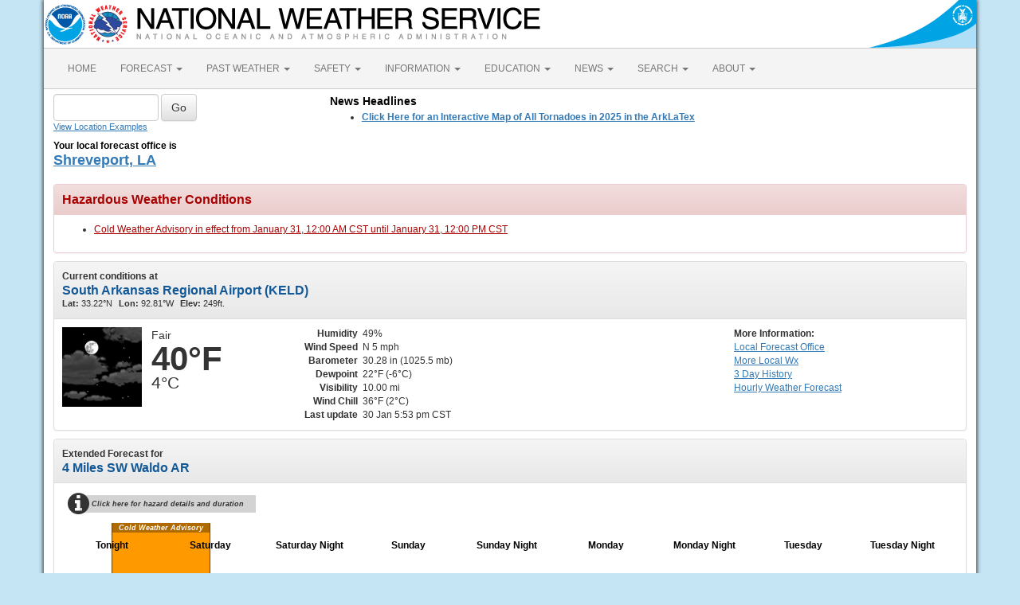

--- FILE ---
content_type: text/html; charset=UTF-8
request_url: https://forecast.weather.gov/MapClick.php?textField1=33.3166148545184&textField2=-93.3514952659606
body_size: 10504
content:
<!DOCTYPE html><html class="no-js">
    <head>
        <!-- Meta -->
        <meta name="viewport" content="width=device-width" />
        <link rel="schema.DC" href="http://purl.org/dc/elements/1.1/" />
        <title>National Weather Service</title>
        <meta name="DC.title" content="National Weather Service" />
        <meta name="DC.description" content="NOAA National Weather Service" />
        <meta name="DC.creator" content="US Department of Commerce, NOAA, National Weather Service" />
        <meta name="DC.date.created" scheme="ISO8601" content="2026-01-31T00:34:59+00:00" />
        <meta name="DC.language" scheme="DCTERMS.RFC1766" content="EN-US" />
        <meta name="DC.keywords" content="weather" />
        <meta name="DC.publisher" content="NOAA's National Weather Service" />
        <meta name="DC.contributor" content="National Weather Service" />
        <meta name="DC.rights" content="/disclaimer.php" />
        <meta name="rating" content="General" />
        <meta name="robots" content="index,follow" />

        <!-- Icons -->
        <link rel="shortcut icon" href="/build/images/favicon.eab6deff.ico" type="image/x-icon" />

                    <link rel="stylesheet" href="/build/app.b5803bc3.css">
        
                    <script src="/build/runtime.5332280c.js"></script><script src="/build/662.4c16084d.js"></script><script src="/build/app.b0ab6b61.js"></script>
            <script type="text/javascript" id="_fed_an_ua_tag" src="https://dap.digitalgov.gov/Universal-Federated-Analytics-Min.js?agency=DOC&amp;subagency=NOAA"></script>
            <script type="text/javascript">
                // GoogleAnalyticsObject is defined in the federated analytics script, but PUA option not used as forecast UA needs sampleRate
                window[window['GoogleAnalyticsObject']]('create', 'UA-40768555-1', 'weather.gov', {'sampleRate': 6});
                window[window['GoogleAnalyticsObject']]('set', 'anonymizeIp', true);
                window[window['GoogleAnalyticsObject']]('require', 'linkid');
                window[window['GoogleAnalyticsObject']]('send', 'pageview');
            </script>
            </head>
    <body>
        <main class="container">
            <header class="row clearfix" id="page-header">
    <a href="//www.noaa.gov" id="header-noaa" class="pull-left"><img src="/build/images/header/noaa.d87e0251.png" alt="National Oceanic and Atmospheric Administration"/></a>
    <a href="https://www.weather.gov" id="header-nws" class="pull-left"><img src="/build/images/header/nws.4e6585d8.png" alt="National Weather Service"/></a>
    <a href="//www.commerce.gov" id="header-doc" class="pull-right"><img src="/build/images/header/doc.b38ba91a.png" alt="United States Department of Commerce"/></a>
</header>

            <nav class="navbar navbar-default row" role="navigation">
    <div class="container-fluid">
        <div class="navbar-header">
            <button type="button" class="navbar-toggle collapsed" data-toggle="collapse" data-target="#top-nav">
                <span class="sr-only">Toggle navigation</span>
                <span class="icon-bar"></span>
                <span class="icon-bar"></span>
                <span class="icon-bar"></span>
            </button>
        </div>
        <div class="collapse navbar-collapse" id="top-nav">
            <ul class="nav navbar-nav">
                <li><a href="//www.weather.gov">HOME</a></li>
                                    <li class="dropdown">
                        <a href="https://www.weather.gov/forecastmaps/" class="dropdown-toggle" data-toggle="dropdown">
                                                            FORECAST
                                                        <span class="caret"></span>
                        </a>
                        <ul class="dropdown-menu" role="menu">
                                                                                        <li>
                                    <a href="https://www.weather.gov">Local</a>
                                </li>
                                                            <li>
                                    <a href="https://digital.weather.gov">Graphical</a>
                                </li>
                                                            <li>
                                    <a href="https://aviationweather.gov">Aviation</a>
                                </li>
                                                            <li>
                                    <a href="https://www.weather.gov/marine/">Marine</a>
                                </li>
                                                            <li>
                                    <a href="https://water.noaa.gov">Rivers and Lakes</a>
                                </li>
                                                            <li>
                                    <a href="https://www.nhc.noaa.gov">Hurricanes</a>
                                </li>
                                                            <li>
                                    <a href="https://www.spc.noaa.gov">Severe Weather</a>
                                </li>
                                                            <li>
                                    <a href="https://www.weather.gov/fire/">Fire Weather</a>
                                </li>
                                                            <li>
                                    <a href="https://gml.noaa.gov/grad/solcalc/">Sunrise/Sunset</a>
                                </li>
                                                            <li>
                                    <a href="https://www.cpc.ncep.noaa.gov">Long Range Forecasts</a>
                                </li>
                                                            <li>
                                    <a href="https://www.cpc.ncep.noaa.gov">Climate Prediction</a>
                                </li>
                                                            <li>
                                    <a href="https://www.swpc.noaa.gov">Space Weather</a>
                                </li>
                                                    </ul>
                    </li>
                                    <li class="dropdown">
                        <a href="https://www.weather.gov/wrh/climate" class="dropdown-toggle" data-toggle="dropdown">
                                                            PAST WEATHER
                                                        <span class="caret"></span>
                        </a>
                        <ul class="dropdown-menu" role="menu">
                                                                                        <li>
                                    <a href="https://www.weather.gov/wrh/climate">Past Weather</a>
                                </li>
                                                            <li>
                                    <a href="https://gml.noaa.gov/grad/solcalc/">Astronomical Data</a>
                                </li>
                                                            <li>
                                    <a href="https://www.climate.gov/maps-data/dataset/past-weather-zip-code-data-table">Certified Weather Data</a>
                                </li>
                                                    </ul>
                    </li>
                                    <li class="dropdown">
                        <a href="https://www.weather.gov/safety/" class="dropdown-toggle" data-toggle="dropdown">
                                                            SAFETY
                                                        <span class="caret"></span>
                        </a>
                        <ul class="dropdown-menu" role="menu">
                                                                                </ul>
                    </li>
                                    <li class="dropdown">
                        <a href="https://www.weather.gov/informationcenter" class="dropdown-toggle" data-toggle="dropdown">
                                                            INFORMATION
                                                        <span class="caret"></span>
                        </a>
                        <ul class="dropdown-menu" role="menu">
                                                                                        <li>
                                    <a href="https://www.weather.gov/wrn/wea">Wireless Emergency Alerts</a>
                                </li>
                                                            <li>
                                    <a href="https://www.weather.gov/wrn/">Weather-Ready Nation</a>
                                </li>
                                                            <li>
                                    <a href="https://www.weather.gov/owlie/publication_brochures">Brochures</a>
                                </li>
                                                            <li>
                                    <a href="https://www.weather.gov/coop/">Cooperative Observers</a>
                                </li>
                                                            <li>
                                    <a href="https://www.weather.gov/briefing/">Daily Briefing</a>
                                </li>
                                                            <li>
                                    <a href="https://www.weather.gov/hazstat">Damage/Fatality/Injury Statistics</a>
                                </li>
                                                            <li>
                                    <a href="http://mag.ncep.noaa.gov">Forecast Models</a>
                                </li>
                                                            <li>
                                    <a href="https://www.weather.gov/gis/">GIS Data Portal</a>
                                </li>
                                                            <li>
                                    <a href="https://www.weather.gov/nwr">NOAA Weather Radio</a>
                                </li>
                                                            <li>
                                    <a href="https://www.weather.gov/publications/">Publications</a>
                                </li>
                                                            <li>
                                    <a href="https://www.weather.gov/skywarn/">SKYWARN Storm Spotters</a>
                                </li>
                                                            <li>
                                    <a href="https://www.weather.gov/stormready">StormReady</a>
                                </li>
                                                            <li>
                                    <a href="https://www.weather.gov/tsunamiready/">TsunamiReady</a>
                                </li>
                                                            <li>
                                    <a href="https://www.weather.gov/notification/">Service Change Notices</a>
                                </li>
                                                    </ul>
                    </li>
                                    <li class="dropdown">
                        <a href="https://www.weather.gov/education/" class="dropdown-toggle" data-toggle="dropdown">
                                                            EDUCATION
                                                        <span class="caret"></span>
                        </a>
                        <ul class="dropdown-menu" role="menu">
                                                                                </ul>
                    </li>
                                    <li class="dropdown">
                        <a href="https://www.weather.gov/news" class="dropdown-toggle" data-toggle="dropdown">
                                                            NEWS
                                                        <span class="caret"></span>
                        </a>
                        <ul class="dropdown-menu" role="menu">
                                                                                </ul>
                    </li>
                                    <li class="dropdown">
                        <a href="https://www.weather.gov/search/" class="dropdown-toggle" data-toggle="dropdown">
                                                            SEARCH
                                                        <span class="caret"></span>
                        </a>
                        <ul class="dropdown-menu" role="menu">
                                                            <li>
                                    <div id="site-search">
                                        <form method="get" action="//search.usa.gov/search" style="margin-bottom: 0; margin-top: 0;">
                                            <input type="hidden" name="v:project" value="firstgov" />
                                            <label for="query">Search For</label>
                                            <input type="text" name="query" id="query" size="12" />
                                            <input type="submit" value="Go" />
                                            <p>
                                                <input type="radio" name="affiliate" checked="checked" value="nws.noaa.gov" id="nws" />
                                                <label for="nws" class="search-scope">NWS</label>
                                                <input type="radio" name="affiliate" value="noaa.gov" id="noaa" />
                                                <label for="noaa" class="search-scope">All NOAA</label>
                                            </p>
                                        </form>
                                    </div>
                                </li>
                                                                                </ul>
                    </li>
                                    <li class="dropdown">
                        <a href="https://www.weather.gov/about/" class="dropdown-toggle" data-toggle="dropdown">
                                                            ABOUT
                                                        <span class="caret"></span>
                        </a>
                        <ul class="dropdown-menu" role="menu">
                                                                                        <li>
                                    <a href="https://www.weather.gov/about/">About NWS</a>
                                </li>
                                                            <li>
                                    <a href="https://www.weather.gov/organization">Organization</a>
                                </li>
                                                            <li>
                                    <a href="https://sites.google.com/a/noaa.gov/nws-insider/">For NWS Employees</a>
                                </li>
                                                            <li>
                                    <a href="https://www.weather.gov/ncep/">National Centers</a>
                                </li>
                                                            <li>
                                    <a href="https://www.noaa.gov/nws-careers">Careers</a>
                                </li>
                                                            <li>
                                    <a href="https://www.weather.gov/contact">Contact Us</a>
                                </li>
                                                            <li>
                                    <a href="https://forecast.weather.gov/glossary.php">Glossary</a>
                                </li>
                                                            <li>
                                    <a href="https://www.weather.gov/socialmedia">Social Media</a>
                                </li>
                                                            <li>
                                    <a href="https://www.noaa.gov/NWStransformation">NWS Transformation</a>
                                </li>
                                                    </ul>
                    </li>
                            </ul>
        </div>
    </div>
</nav>

            <div class="contentArea">
                    <div class="" id="fcst-search">
    <form name="getForecast" id="getForecast" class="form-inline" role="form" action="https://forecast.weather.gov/zipcity.php" method="get" data-baseurl="http://forecast.weather.gov/MapClick.php">
        <div id="getfcst-body">
            <input name="inputstring" type="text" class="form-control" id="inputstring" placeholder="" />
            <input name="btnSearch" id="btnSearch" class="btn btn-default" type="submit" value="Go" />
            <div id="txtHelp"><a href="javascript:void(window.open('http://weather.gov/ForecastSearchHelp.html','locsearchhelp','status=0,toolbar=0,location=0,menubar=0,directories=0,resizable=1,scrollbars=1,height=500,width=530').focus());">View Location Examples</a></div>
        </div>
        <div id="txtError">
            <div id="errorNoResults" style="display:none;">Sorry, the location you searched for was not found. Please try another search.</div>
            <div id="errorMultipleResults" style="display:none">Multiple locations were found. Please select one of the following:</div>
            <div id="errorChoices" style="display:none"></div>
            <input id="btnCloseError" type="button" value="Close" style="display:none" />
        </div>
        <div id="getfcst-head">
                            <p>Your local forecast office is</p>
                <h3 id="getfcst-headOffice">
                    <a href="https://www.weather.gov/shv">Shreveport, LA</a>
                </h3>
                    </div>
    </form>
</div>

        <div id="news-items">

            <div id="topnews">
            <div id="global_localnews">
                <div id="global_localnews_headerbar_main">
                    <div id="global_localnews_headerbar_sub_left">
                        <div id="global_localnews_title" style="color:black;margin:5px 0px 2px 0px;font-size:14px;font-weight:bold;">News Headlines</div>
                    </div>
                </div>
                <div id="localnews">
                    <ul>
                                                    <li><a href="https://storymaps.arcgis.com/stories/0cd29f87719943d4937e7d4abe98cf8d"><strong>Click Here for an Interactive Map of All Tornadoes in 2025 in the ArkLaTex</strong></a></li>
                                            </ul>
                                        <ul>
                </div>
            </div>
        </div>
        <script type="text/javascript">
            /** news headline Additional Headlines link **/
            $(document).ready(function () {
                $("#additionalNews").removeClass("hidden");
                $(".toggleHeadlines").click(function(e){
                    e.preventDefault();
                    e.stopPropagation();
                    $(".toggleHeadlines").toggleClass("hidden");
                    $(".hidden-news-link").toggleClass("hidden");
                });
            });
        </script>
    
    </div>

        <!-- PageFormat-Land -->
<script language=javascript>document.title = '7-Day Forecast 33.32N 93.35W';</script><img src="images/track_land_point.png" style="display:none;" /><div class="panel panel-danger"><div class="panel-heading"><h3 class="panel-title">Hazardous Weather Conditions</h3></div><div class="panel-body"><ul><li><a id="hazard-ARZ072-Cold+Weather+Advisory-0" href="showsigwx.php?warnzone=ARZ072&warncounty=ARC027&firewxzone=ARZ072&local_place1=4 Miles SW Waldo AR&product1=Cold+Weather+Advisory&lat=33.3166&lon=-93.3515" class="anchor-hazards">Cold Weather Advisory in effect from January 31,  12:00 AM CST until January 31, 12:00 PM CST</a></li></ul></div></div>
<!-- Current Conditions -->
<div id="current-conditions" class="panel panel-default">

    <!-- Current Conditions header row -->
    <div class="panel-heading">
        <div>
            <b>Current conditions at</b>
            <h2 class="panel-title">South Arkansas Regional Airport (KELD)</h2>
            <span class="smallTxt"><b>Lat:&nbsp;</b>33.22&deg;N<b>Lon:&nbsp;</b>92.81&deg;W<b>Elev:&nbsp;</b>249ft.</span>
        </div>
    </div>
    <div class="panel-body" id="current-conditions-body">
        <!-- Graphic and temperatures -->
        <div id="current_conditions-summary" class="pull-left" >
                        <img src="newimages/large/nsct.png" alt="" class="pull-left" />
                        <p class="myforecast-current">Fair</p>
            <p class="myforecast-current-lrg">40&deg;F</p>
            <p class="myforecast-current-sm">4&deg;C</p>
        </div>
        <div id="current_conditions_detail" class="pull-left">
            <table>
            <tr>
            <td class="text-right"><b>Humidity</b></td>
            <td>49%</td>
            </tr>
            <tr>
            <td class="text-right"><b>Wind Speed</b></td>
            <td>N 5 mph</td>
            </tr>
            <tr>
            <td class="text-right"><b>Barometer</b></td>
            <td>30.28 in (1025.5 mb)</td>
            </tr>
            <tr>
            <td class="text-right"><b>Dewpoint</b></td>
            <td>22&deg;F (-6&deg;C)</td>
            </tr>
            <tr>
            <td class="text-right"><b>Visibility</b></td>
            <td>10.00 mi</td>
            </tr>
            <tr><td class="text-right"><b>Wind Chill</b></td><td>36&deg;F (2&deg;C)</td></tr>            <tr>
            <td class="text-right"><b>Last update</b></td>
            <td>
                30 Jan 5:53 pm CST            </td>
            </tr>
            </table>
        </div>
        <div id="current_conditions_station">
            <div class="current-conditions-extra">
                            <!-- Right hand section -->
            <p class="moreInfo"><b>More Information:</b></p><p><a id="localWFO" href="https://www.weather.gov/shv" title="Shreveport, LA"><span class="hideText">Local</span> Forecast Office</a><a id="moreWx" href="http://forecast.weather.gov/obslocal.php?warnzone=ARZ072&local_place=4%20Miles%20SW%20Waldo%20AR&zoneid=CST&offset=21600">More Local Wx</a><a id="3dayHist" href="http://forecast.weather.gov/data/obhistory/KELD.html">3 Day History</a><a id="wxGraph" href="MapClick.php?lat=33.3166&lon=-93.3515&unit=0&amp;lg=english&amp;FcstType=graphical">Hourly <span class="hideText">Weather </span>Forecast</a></p>            </div>
        <!-- /current_conditions_station -->
        </div>
        <!-- /current-conditions-body -->
    </div>
<!-- /Current Conditions -->
</div>

<!-- 7-Day Forecast -->
<div id="seven-day-forecast" class="panel panel-default">
    <div class="panel-heading">
    <b>Extended Forecast for</b>
    <h2 class="panel-title">
                4 Miles SW Waldo AR    </h2>
    </div>
    <div class="panel-body" id="seven-day-forecast-body">
            <div id="seven-day-forecast-container"><div id="headline-container"><div id="headline-info" style="margin-top: 5px" onclick="$('#headline-detail').toggle(); $('#headline-detail-now').hide()"><div id="headline-detail"><div>Cold Weather Advisory January 31, 12:00am until January 31, 12:00pm</div></div><span class="fa fa-info-circle"></span>Click here for hazard details and duration</div><div class="headline-bar headline-advisory " style="top: 40px; left: 62px; height: 125px; width: 124px">
<div class="headline-title">Cold Weather Advisory</div>
</div></div><ul id="seven-day-forecast-list" class="list-unstyled" style="padding-top: 60px"><li class="forecast-tombstone"><div class="tombstone-container"><p class="period-name">Tonight</p><p><img class="forecast-icon" src="newimages/medium/nsct.png" alt="Tonight: Partly cloudy, with a low around 16. Light north wind increasing to 5 to 10 mph after midnight. Winds could gust as high as 20 mph. " title="Tonight: Partly cloudy, with a low around 16. Light north wind increasing to 5 to 10 mph after midnight. Winds could gust as high as 20 mph. " /></p><p class="temp temp-low">Low: 16 &deg;F</p><p class="short-desc">Partly Cloudy</p></div></li><li class="forecast-tombstone"><div class="tombstone-container"><p class="period-name">Saturday</p><p><img class="forecast-icon" src="newimages/medium/few.png" alt="Saturday: Sunny, with a high near 32. Wind chill values as low as 6. North wind 5 to 10 mph becoming light  in the afternoon. Winds could gust as high as 20 mph. " title="Saturday: Sunny, with a high near 32. Wind chill values as low as 6. North wind 5 to 10 mph becoming light  in the afternoon. Winds could gust as high as 20 mph. " /></p><p class="temp temp-high">High: 32 &deg;F</p><p class="short-desc">Sunny</p></div></li><li class="forecast-tombstone"><div class="tombstone-container"><p class="period-name">Saturday Night</p><p><img class="forecast-icon" src="newimages/medium/nbkn.png" alt="Saturday Night: Increasing clouds, with a low around 19. Calm wind. " title="Saturday Night: Increasing clouds, with a low around 19. Calm wind. " /></p><p class="temp temp-low">Low: 19 &deg;F</p><p class="short-desc">Increasing<br>Clouds</p></div></li><li class="forecast-tombstone"><div class="tombstone-container"><p class="period-name">Sunday</p><p><img class="forecast-icon" src="newimages/medium/bkn.png" alt="Sunday: Mostly cloudy through mid morning, then gradual clearing, with a high near 45. Calm wind becoming southwest around 5 mph. " title="Sunday: Mostly cloudy through mid morning, then gradual clearing, with a high near 45. Calm wind becoming southwest around 5 mph. " /></p><p class="temp temp-high">High: 45 &deg;F</p><p class="short-desc">Becoming<br>Sunny</p></div></li><li class="forecast-tombstone"><div class="tombstone-container"><p class="period-name">Sunday Night</p><p><img class="forecast-icon" src="newimages/medium/nskc.png" alt="Sunday Night: Clear, with a low around 26. Calm wind. " title="Sunday Night: Clear, with a low around 26. Calm wind. " /></p><p class="temp temp-low">Low: 26 &deg;F</p><p class="short-desc">Clear</p></div></li><li class="forecast-tombstone"><div class="tombstone-container"><p class="period-name">Monday</p><p><img class="forecast-icon" src="newimages/medium/few.png" alt="Monday: Sunny, with a high near 61." title="Monday: Sunny, with a high near 61." /></p><p class="temp temp-high">High: 61 &deg;F</p><p class="short-desc">Sunny</p></div></li><li class="forecast-tombstone"><div class="tombstone-container"><p class="period-name">Monday Night</p><p><img class="forecast-icon" src="newimages/medium/nbkn.png" alt="Monday Night: Mostly cloudy, with a low around 42." title="Monday Night: Mostly cloudy, with a low around 42." /></p><p class="temp temp-low">Low: 42 &deg;F</p><p class="short-desc">Mostly Cloudy</p></div></li><li class="forecast-tombstone"><div class="tombstone-container"><p class="period-name">Tuesday</p><p><img class="forecast-icon" src="newimages/medium/shra50.png" alt="Tuesday: A chance of showers, with thunderstorms also possible after noon.  Mostly cloudy, with a high near 59. Chance of precipitation is 50%." title="Tuesday: A chance of showers, with thunderstorms also possible after noon.  Mostly cloudy, with a high near 59. Chance of precipitation is 50%." /></p><p class="temp temp-high">High: 59 &deg;F</p><p class="short-desc">Chance<br>Showers</p></div></li><li class="forecast-tombstone"><div class="tombstone-container"><p class="period-name">Tuesday Night</p><p><img class="forecast-icon" src="DualImage.php?i=nshra&j=nscttsra&ip=40&jp=20" alt="Tuesday Night: A 40 percent chance of showers and thunderstorms, mainly before midnight.  Mostly cloudy, with a low around 38." title="Tuesday Night: A 40 percent chance of showers and thunderstorms, mainly before midnight.  Mostly cloudy, with a low around 38." /></p><p class="temp temp-low">Low: 38 &deg;F</p><p class="short-desc">Chance<br>Showers then<br>Slight Chance<br>T-storms</p></div></li></ul></div>
<script type="text/javascript">
// equalize forecast heights
$(function () {
    var maxh = 0;
    $(".forecast-tombstone .short-desc").each(function () {
        var h = $(this).height();
        if (h > maxh) { maxh = h; }
    });
    $(".forecast-tombstone .short-desc").height(maxh);
});
</script>    </div>
</div>

<!-- Everything between 7-Day Forecast and Footer goes in this row -->
<div id="floatingDivs" class="row">
    <!-- Everything on the left-hand side -->
    <div class="col-md-7 col-lg-8">
        <!-- Detailed Forecast -->
        <div id="detailed-forecast" class="panel panel-default">
        <div class="panel-heading">
            <h2 class="panel-title">Detailed Forecast</h2>
        </div>
        <div class="panel-body" id="detailed-forecast-body">
            <div class="row row-odd row-forecast"><div class="col-sm-2 forecast-label"><b>Tonight</b></div><div class="col-sm-10 forecast-text">Partly cloudy, with a low around 16. Light north wind increasing to 5 to 10 mph after midnight. Winds could gust as high as 20 mph. </div></div><div class="row row-even row-forecast"><div class="col-sm-2 forecast-label"><b>Saturday</b></div><div class="col-sm-10 forecast-text">Sunny, with a high near 32. Wind chill values as low as 6. North wind 5 to 10 mph becoming light  in the afternoon. Winds could gust as high as 20 mph. </div></div><div class="row row-odd row-forecast"><div class="col-sm-2 forecast-label"><b>Saturday Night</b></div><div class="col-sm-10 forecast-text">Increasing clouds, with a low around 19. Calm wind. </div></div><div class="row row-even row-forecast"><div class="col-sm-2 forecast-label"><b>Sunday</b></div><div class="col-sm-10 forecast-text">Mostly cloudy through mid morning, then gradual clearing, with a high near 45. Calm wind becoming southwest around 5 mph. </div></div><div class="row row-odd row-forecast"><div class="col-sm-2 forecast-label"><b>Sunday Night</b></div><div class="col-sm-10 forecast-text">Clear, with a low around 26. Calm wind. </div></div><div class="row row-even row-forecast"><div class="col-sm-2 forecast-label"><b>Monday</b></div><div class="col-sm-10 forecast-text">Sunny, with a high near 61.</div></div><div class="row row-odd row-forecast"><div class="col-sm-2 forecast-label"><b>Monday Night</b></div><div class="col-sm-10 forecast-text">Mostly cloudy, with a low around 42.</div></div><div class="row row-even row-forecast"><div class="col-sm-2 forecast-label"><b>Tuesday</b></div><div class="col-sm-10 forecast-text">A chance of showers, with thunderstorms also possible after noon.  Mostly cloudy, with a high near 59. Chance of precipitation is 50%.</div></div><div class="row row-odd row-forecast"><div class="col-sm-2 forecast-label"><b>Tuesday Night</b></div><div class="col-sm-10 forecast-text">A 40 percent chance of showers and thunderstorms, mainly before midnight.  Mostly cloudy, with a low around 38.</div></div><div class="row row-even row-forecast"><div class="col-sm-2 forecast-label"><b>Wednesday</b></div><div class="col-sm-10 forecast-text">Mostly sunny, with a high near 55.</div></div><div class="row row-odd row-forecast"><div class="col-sm-2 forecast-label"><b>Wednesday Night</b></div><div class="col-sm-10 forecast-text">Partly cloudy, with a low around 27.</div></div><div class="row row-even row-forecast"><div class="col-sm-2 forecast-label"><b>Thursday</b></div><div class="col-sm-10 forecast-text">Sunny, with a high near 52.</div></div><div class="row row-odd row-forecast"><div class="col-sm-2 forecast-label"><b>Thursday Night</b></div><div class="col-sm-10 forecast-text">Mostly clear, with a low around 33.</div></div><div class="row row-even row-forecast"><div class="col-sm-2 forecast-label"><b>Friday</b></div><div class="col-sm-10 forecast-text">Sunny, with a high near 61.</div></div>        </div>
    </div>
    <!-- /Detailed Forecast -->

        
        <!-- Additional Forecasts and Information -->
        <div id="additional_forecasts" class="panel panel-default">
        <div class="panel-heading">
        <h2 class="panel-title">Additional Forecasts and Information</h2>
        </div>

        <div class="panel-body" id="additional-forecasts-body">
        <p class="myforecast-location"><a href="MapClick.php?zoneid=ARZ072">Zone Area Forecast for Columbia County, AR</a></p>
                <!-- First nine-ten links -->
        <div id="linkBlockContainer">
            <div class="linkBlock">
                <ul class="list-unstyled">
                    <li><a href="https://forecast.weather.gov/product.php?site=SHV&issuedby=SHV&product=AFD&format=CI&version=1&glossary=1">Forecast Discussion</a></li>
                    <li><a href="MapClick.php?lat=33.3166&lon=-93.3515&unit=0&lg=english&FcstType=text&TextType=2">Printable Forecast</a></li>
                    <li><a href="MapClick.php?lat=33.3166&lon=-93.3515&unit=0&lg=english&FcstType=text&TextType=1">Text Only Forecast</a></li>
                </ul>
            </div>
            <div class="linkBlock">
                <ul class="list-unstyled">
                    <li><a href="MapClick.php?lat=33.3166&lon=-93.3515&unit=0&lg=english&FcstType=graphical">Hourly Weather Forecast</a></li>
                    <li><a href="MapClick.php?lat=33.3166&lon=-93.3515&unit=0&lg=english&FcstType=digital">Tabular Forecast</a></li>
                    <!-- <li><a href="afm/PointClick.php?lat=33.3166&lon=-93.3515">Quick Forecast</a></li> -->
                </ul>
            </div>
            <div class="linkBlock">
                <ul class="list-unstyled">
                    <li><a href="//weather.gov/aq/probe_aq_data.php?latitude=33.3166&longitude=-93.3515">Air Quality Forecasts</a></li>
                    <li><a href="MapClick.php?lat=33.3166&lon=-93.3515&FcstType=text&unit=1&lg=en">International System of Units</a></li>
                                    </ul>
            </div>
            <!-- /First nine-ten links -->
                <!-- Additional links -->
                    <div class="linkBlock"><ul class="list-unstyled"><li><a href="http://www.weather.gov/climate/index.php?wfo=shv" target="_self">Local Climatology</a></li><li><a href="http://www.srh.noaa.gov/shv/?n=hydrology" target="_self">Hydrology</a></li><li><a href="http://weather.gov/shv/past_events" target="_self">Past Weather Events</a></li></ul></div><div class="linkBlock"><ul class="list-unstyled"><li><a href="https://www.weather.gov/shv/fireweather" target="_self">Fire Weather</a></li><li><a href="http://www.srh.noaa.gov/shv/?n=ouroffice" target="_self">Shreveport Office</a></li><li><a href="http://mag.ncep.noaa.gov/NCOMAGWEB/appcontroller" target="_self">Model Data</a></li></ul></div><div class="linkBlock"><ul class="list-unstyled"><li><a href="http://www.srh.noaa.gov/shv/?n=aviation" target="_self">Aviation Weather</a></li><li><a href="http://www.weather.gov/skywarn/" target="_self">SKYWARN</a></li><li><a href="http://www.srh.noaa.gov/shv/lsr" target="_self">Storm Reports</a></li></ul></div>
        </div> <!-- /linkBlockContainer -->
        </div><!-- /additional-forecasts-body-->
    </div> <!-- /additional_forecasts -->
    </div> <!-- /Everything on the left-hand side -->

    <!-- right-side-data -->
    <div class="col-md-5 col-lg-4" id="right-side-data">
    <div id="mapAndDescriptionArea">
        <!-- openlayer map -->
                    <!-- //openlayer map -->

        <!-- cmi-radar map -->
                    <style type="text/css">
                #map{
                    margin-top:15px;
                    cursor:pointer;
                    height:370px;
                    width:100%;
                    border: 1px solid #ccc;
                    border-radius: 3px;
                }
                .map-footer {
                    display: flex;
                    gap: 20px;
                    margin: 0 0 10px;
                    background: #efefef;
                }
                .map-footer > div {
                    padding: 4px;
                }
                @media (max-width: 767px) {
                    #map{
                        margin-top:.5em;
                        height:270px;
                    }
                }
            </style>
            <script type="text/javascript" src="/js/cmi-radar.d1bfae4d.js"></script>
            <link rel="stylesheet" href="/css/cmi-radar.d1bfae4d.css"></link>

            <div id="map-options">
                <div id="map-options-basemap">
                    <div>
                        Basemap Options
                    </div>
                    <select name="map-options-basemap" id="map-options-basemap" autocomplete="off" onchange="updateRadarBasemap(this.value)">
                        <option value="topographic" selected>Topographic</option>
                        <option value="standard">Streets</option>
                        <option value="satellite">Satellite</option>
                        <option value="ocean">Ocean</option>
                    </select>
                </div>
            </div>
            <div>
                Click map to change the forecast location
            </div>
            <div id="map">
                <div id="map-container">Loading map...</div>
            </div>
            <div class="map-footer">
              <div><img src="/images/wtf/maplegend_forecast-area.png" height="16" />Forecast Area</div>
              <div><a href="https://www.weather.gov/disclaimer#esri">Disclaimer</a></div>
              <div>Tiles &copy;<a href="https://www.esri.com/">ESRI</a></div>
            </div>
            <script>
                function updateRadarBasemap(basemap) {
                    setupRadar(basemap);
                }
                function setupRadar(basemap = 'topographic') {
                    let lat = Number.parseFloat(33.3166);
                    let lon = Number.parseFloat(-93.3515);

                    let point = [lon, lat];

                    const bookmark = {
                        agenda: { custom: {
                                id: 'custom',
                                layers: ['activearea'],
                                area: {
                                    fitMaxZoom: 10,
                                    polygon: [["33.3125","-93.3645"],["33.3355","-93.3645"],["33.3355","-93.3375"],["33.3125","-93.3375"]]
                                }
                            },
                            center: point,
                            location: point
                        },
                        menudis: true,
                        controldis: false,
                        base: basemap,
                    };

                    const options = {
                        settings: {
                            bookmark: `v1_${btoa(JSON.stringify(bookmark))}`,
                            quickset: null,
                        },
                        urls: {
                            alerts: "https://alerts.weather.gov",
                            api: "https://invalid-api.weather.gov",
                            forecast: "https://forecast.weather.gov",
                            gis: "https://opengeo.ncep.noaa.gov/geoserver",
                        },
                    };

                    // currently used when changing basemaps
                    if (window.cmiRadarApp) {
                        window.cmiRadarApp.$destroy();
                        document
                        .querySelector('#map > .cmi-radar-container')
                        .replaceWith(
                            Object.assign(
                                document.createElement("div"), 
                                { id: 'map-container', innerText: 'Loading map ...' }
                                )
                            );
                    }

                    window.cmiRadarApp = window.cmiRadar.createApp(
                        "#map-container",
                        options
                    );

                    // Leaving the Controls enabled for Zoom functionality, but remove other things.
                    document.querySelectorAll('.control-bar .timeline, .control-bar .controls .disabled, .control-bar .legend')
                        .forEach( element => element.remove() );

                    window.cmiRadarApp.$store.watch(
                        (state, getters) => getters.encodedBookmark,
                        (bookmark, previousBookmark) => {
                            //Ignore state changes until the initial view rendered, which returns null until it is
                            if (previousBookmark !== null) {
                                try {
                                    let newPoint = JSON.parse(atob(bookmark.substr(3))).agenda
                                        .location;
                                    // a click on the cmi map emits a bookmark for the start and end of the animation
                                    // the location will be the same for both, so only update if the location is different
                                    // although if you use it to load a new page the current script will stop anyways
                                    if (JSON.stringify(newPoint) !== JSON.stringify(point)) {
                                        // If `location` moves less than 56m (5E-4 degrees), likely due to rounding errors from cmi
                                        // Do nothing.
                                        if (Math.abs(point[0] - newPoint[0]) < 0.0005 && Math.abs(point[1] - newPoint[1]) < 0.0005)
                                            return;
                                        point = newPoint.slice();
                                        window.location.href =
                                            window.location.href.split('?')[0] + '?'
                                            + 'lon=' + encodeURIComponent(point[0]) + '&'
                                            + 'lat=' + encodeURIComponent(point[1]);
                                        // console.log("out--->PNT", point);
                                    }
                                } catch (e) {
                                    console.log("Cannot retrieve location from cmi map click", e);
                                }
                            }
                        }
                    );
                }

                const scriptEl = document.querySelector("[cmi-radar-script]");
                if (window.cmiRadar) {
                    setupRadar();
                } else {
                    scriptEl.addEventListener("load", () => {
                        setupRadar();
                    });
                }
            </script>        <!-- //cmi-radar map -->

        <!-- About this Forecast -->
        <div id="about_forecast" class="panel panel-default">
            <div class="panel-heading collapse-heading clearfix">
                <button type="button" class="menu-toggle" data-toggle="collapse" data-target="#about-forecast-body">
                    <span class="sr-only">Toggle menu</span>
                    <span class="icon-bar"></span>
                    <span class="icon-bar"></span>
                    <span class="icon-bar"></span>
                </button>
                <div class="collapse-title">
                    <h2 class="panel-title">ABOUT THIS FORECAST</h2>
                </div>
            </div>
            <div>&nbsp;</div>
            <div class="fullRow">
                <div class="left">Point Forecast:</div>
                <div class="right">4 Miles SW Waldo AR<br>&nbsp;33.32&deg;N 93.35&deg;W (Elev. 279 ft)</div>
                    </div>
            <div class="fullRow">
                <div class="left"><a target="_blank" href="//www.weather.gov/glossary/index.php?word=Last+update">Last Update</a>: </div>
                <div class="right">5:20 pm CST Jan 30, 2026</div>
            </div>
            <div class="fullRow">
                <div class="left"><a target="_blank" href="//www.weather.gov/glossary/index.php?word=forecast+valid+for">Forecast Valid</a>: </div>
                <div class="right">6pm CST Jan 30, 2026-6pm CST Feb 6, 2026</div>
            </div>
            <div class="fullRow">
                <div class="left">&nbsp;</div>
                <div class="right"><a href="//forecast.weather.gov/product.php?site=SHV&issuedby=SHV&product=AFD&format=CI&version=1&glossary=1">Forecast Discussion</a></div>
            </div>
            <div class="fullRow">
                <div class="left">&nbsp;</div>
                <div class="right">
                    <a href="MapClick.php?lat=33.3166&lon=-93.3515&unit=0&lg=english&FcstType=kml"><img src="/images/wtf/kml_badge.png" width="45" height="17" alt="Get as KML" /></a>
                    <a href="MapClick.php?lat=33.3166&lon=-93.3515&unit=0&lg=english&FcstType=dwml"><img src="/images/wtf/xml_badge.png" width="45" height="17" alt="Get as XML" /></a>
                </div>
            </div>
        </div>
        <!-- /About this Forecast -->
    </div>
    
        <!--additionalForecast-->
        <div class="panel panel-default" id="additionalForecast">
            <div class="panel-heading">
                <h2 class="panel-title">Additional Resources</h2>
            </div>
            <div class="panel-body">

                <!-- Radar & Satellite Images -->
                <div id="radar" class="subItem">
                    <h4>Radar &amp; Satellite Image</h4>
                    <a href="https://radar.weather.gov/station/kshv/standard"><img src="https://radar.weather.gov/ridge/standard/KSHV_0.gif" class="radar-thumb" alt="Link to Local Radar Data" title="Link to Local Radar Data"></a>                    <a href="https://www.star.nesdis.noaa.gov/GOES/GOES16_CONUS.php"><img src="https://cdn.star.nesdis.noaa.gov/GOES16/ABI/CONUS/GEOCOLOR/625x375.jpg" class="satellite-thumb" alt="Link to Satellite Data" title="Link to Satellite Data"></a>                </div>
                <!-- /Radar & Satellite Images -->
                <!-- Hourly Weather Forecast -->
                <div id="feature" class="subItem">
                    <h4>Hourly Weather Forecast</h4>
                    <a href="MapClick.php?lat=33.3166&lon=-93.3515&unit=0&lg=english&FcstType=graphical"><img src="newimages/medium/hourlyweather.png" class="img-responsive" /></a>
                </div>
                <!-- /Hourly Weather Forecast -->
                <!-- NDFD -->
                <div id="NDFD" class="subItem">
                    <h4>National Digital Forecast Database</h4>
                    <div class="one-sixth-first"><a href="//graphical.weather.gov/sectors/southmissvly.php?element=MaxT"><img src="//graphical.weather.gov/images/thumbnail/latest_MaxMinT_southmissvly_thumbnail.png" border="0" alt="National Digital Forecast Database Maximum Temperature Forecast" title="National Digital Forecast Database Maximum Temperature Forecast" width="147" height="150"></a>
                <p><a href="//graphical.weather.gov/sectors/southmissvly.php?element=MaxT">High Temperature</a></p></div><div class="one-sixth-first"><a href="//graphical.weather.gov/sectors/southmissvly.php?element=Wx"><img src="//graphical.weather.gov/images/thumbnail/latest_Wx_southmissvly_thumbnail.png" border="0" alt="National Digital Forecast Database Weather Element Forecast" title="National Digital Forecast Database Weather Element Forecast" width="147" height="150"></a>
                <p><a href="//graphical.weather.gov/sectors/southmissvly.php?element=Wx">Chance of Precipitation</a></p></div>                </div>
                <!-- /NDFD -->
            </div>
        </div>
        <!-- /additionalForecast -->

    </div>
    <!-- /col-md-4 -->
    <!-- /right-side-data -->
    <script language='javascript'>$( document ).ready(function() { load_openlayers_map('', '', '', '{"centroid_lat":"33.3166","centroid_lon":"-93.3515","lat1":"33.3125","lon1":"-93.3645","lat2":"33.3355","lon2":"-93.3645","lat3":"33.3355","lon3":"-93.3375","lat4":"33.3125","lon4":"-93.3375"}') });</script></div>
<!-- /row  -->


</div>
<!-- /PageFormat-Land -->

            </div>
            <footer>
                
                <div class="footer-legal">
    <div id="footerLogo" class="col-xs-12 col-sm-2 col-md-2">
        <a href="//www.usa.gov"><img src="/css/images/usa_gov.png" alt="usa.gov" width="110" height="30" /></a>
    </div>
    <div class="col-xs-12 col-sm-4 col-md-4">
        <ul class="list-unstyled footer-legal-content">
            <li><a href="//www.commerce.gov">US Dept of Commerce</a></li>
            <li><a href="//www.noaa.gov">National Oceanic and Atmospheric Administration</a></li>
            <li><a href="https://www.weather.gov">National Weather Service</a></li>
            <li><a href="https://www.weather.gov/shv">Shreveport, LA</a>            <li>5655 Hollywood Ave.<br /></li>
                        <li>Shreveport, LA 71109</li>
            <li><br /><a href="mailto:sr-shv.webmaster@noaa.gov">Comments? Questions? Please Contact Us.</a></li>
        </ul>
    </div>
    <div class="col-xs-12 col-sm-3 col-md-3">
        <ul class="list-unstyled">
            <li><a href="https://www.weather.gov/disclaimer">Disclaimer</a></li>
            <li><a href="//www.cio.noaa.gov/services_programs/info_quality.html">Information Quality</a></li>
            <li><a href="https://www.weather.gov/help">Help</a></li>
            <li><a href="//www.weather.gov/glossary">Glossary</a></li>
        </ul>
    </div>
    <div class="col-xs-12 col-sm-3 col-md-3">
        <ul class="list-unstyled">
            <li><a href="https://www.weather.gov/privacy">Privacy Policy</a></li>
            <li><a href="https://www.noaa.gov/foia-freedom-of-information-act">Freedom of Information Act (FOIA)</a></li>
            <li><a href="https://www.weather.gov/about">About Us</a></li>
            <li><a href="https://www.weather.gov/careers">Career Opportunities</a></li>
        </ul>
    </div>
</div>

            </footer>
        </main>
    </body>
</html>
